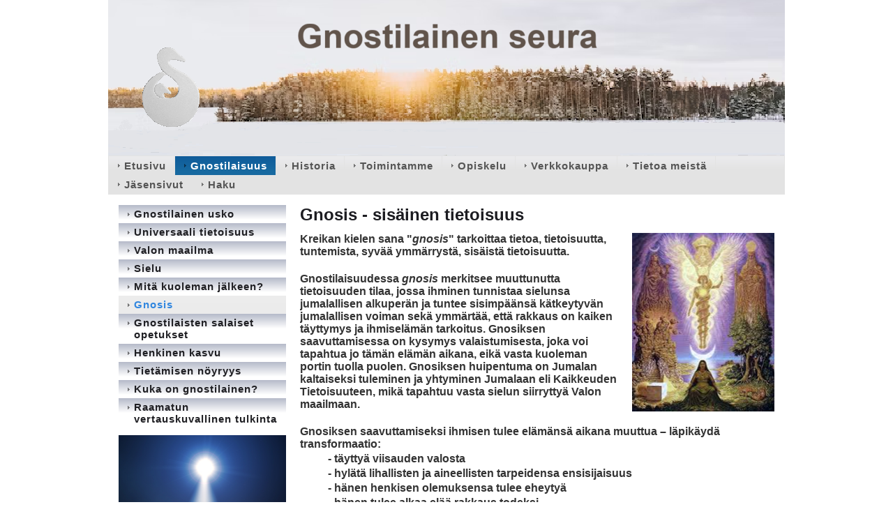

--- FILE ---
content_type: text/html;charset=utf-8
request_url: https://www.gnosis.fi/gnostilaisuus/gnosis/
body_size: 6139
content:
<!DOCTYPE html>
<html class="no-js" dir="ltr" lang="fi">
<head><meta http-equiv="Content-Type" content="text/html; charset=utf-8"/><script src="https://d4-assets.s3.eu-north-1.amazonaws.com/public-page/js/jquery.min.js?R=1768287334"></script>
	<!--[if lt IE 7]><script src="https://d4-assets.s3.eu-north-1.amazonaws.com/public-page/js/d4supersleight.min.js?R=1768287334"></script><![endif]-->
	<!--[if IE ]><script src="https://d4-assets.s3.eu-north-1.amazonaws.com/public-page/js/jsc.min.js?R=1768287334"></script><![endif]--><link type="text/css" rel="stylesheet" href="/@Style/@nc1768907470@111023-no-rwd"/><script src="https://d4-assets.s3.eu-north-1.amazonaws.com/public-page/js/d4-no-rwd.min.js?R=1768287334"></script><title>Gnosis - sisäinen tietoisuus - Gnostilainen Seura ry</title>
	
	
	<link rel="stylesheet" href="https://d4-assets.s3.eu-north-1.amazonaws.com/public-page/gallery/gallery.css?R=1768287334"><script src="https://d4-assets.s3.eu-north-1.amazonaws.com/public-page/gallery/jquery.colorbox-min.js?R=1768287334"></script><script src="https://d4-assets.s3.eu-north-1.amazonaws.com/public-page/gallery/d4colorbox.min.js?R=1768287334"></script><link rel="stylesheet" href="https://d4-assets.s3.eu-north-1.amazonaws.com/public-page/gallery/theme1/colorbox.css?R=1768287334">
	<link rel="shortcut icon" type="image/x-icon" href="/@Bin/200001/Joutsen.ico" />
			<link rel="icon" type="image/x-icon" href="/@Bin/200001/Joutsen.ico" /><link rel="canonical" href="https://www.gnosis.fi/gnostilaisuus/gnosis/"></head>
<!--[if lt IE 7]> <body class="no-js ie6 ie6-9 "> <![endif]-->
<!--[if IE 7]>    <body class="no-js ie7 ie6-9 "> <![endif]-->
<!--[if IE 8]>    <body class="no-js ie8 ie6-9 "> <![endif]-->
<!--[if IE 9]>    <body class="no-js ie9 ie6-9 "> <![endif]-->
<!--[if gt IE 9]><!--> <body class="no-js modern "> <!--<![endif]-->
	<!-- noindex --><a href="#alku" class="alkuun" title="Sisällön alkuun"></a><div id="main" ><div id="header">
		<a href="/"><div class="Hd" id="Hd"><div class="text text1"></div>
	<div class="text text2"></div>
	<div class="text text3"></div>
</div></a></div><div id="topmenu">
		<table class="topmenucontainer">
	<tr>
		<td><ul class="level1-container">
	<li class=" menu-page-1 level1 level1-first  parent"><a href="/" class=" menu-page-1 level1 level1-first  "
		style="padding-left: 12px;"><span>Etusivu</span></a></li>
	<li class=" menu-page-111300 level1 level1-onpath  "><a href="/gnostilaisuus/" class=" menu-page-111300 level1 level1-onpath  "
		style="padding-left: 12px;"><span>Gnostilaisuus</span></a></li>
	<li class=" menu-page-111080 level1  "><a href="/historia/" class=" menu-page-111080 level1  "
		style="padding-left: 12px;"><span>Historia</span></a></li>
	<li class=" menu-page-471924 level1  "><a href="/tapahtumat/" class=" menu-page-471924 level1  "
		style="padding-left: 12px;"><span>Toimintamme</span></a></li>
	<li class=" menu-page-470953 level1  "><a href="/opiskelu/" class=" menu-page-470953 level1  "
		style="padding-left: 12px;"><span>Opiskelu</span></a></li>
	<li class=" menu-page-298987 level1  "><a href="https://holvi.com/shop/G-kirja/" class=" menu-page-298987 level1  "
		style="padding-left: 12px;"><span>Verkkokauppa</span></a></li>
	<li class=" menu-page-381793 level1  "><a href="/tietoa-meista/" class=" menu-page-381793 level1  "
		style="padding-left: 12px;"><span>Tietoa meistä</span></a></li>
	<li class=" menu-page-112274 level1  "><a href="/jasenhuone/" class=" menu-page-112274 level1  "
		style="padding-left: 12px;"><span>Jäsensivut</span></a></li>
	<li class=" menu-page-447977 level1 level1-last  "><a href="/tietoa-meista/haku/" class=" menu-page-447977 level1 level1-last  "
		style="padding-left: 12px;"><span>Haku</span></a></li></ul>
</td>
	</tr>
	</table>
	</div><div id="content">
		<div id="container">
		<div id="content-main"><div class="zone" id="zone-top"></div>

			
			<div id="content-middle"><h1 class="pageTitle">Gnosis - sisäinen tietoisuus</h1><div class="zone zone-_main-stuff" id="zone-_main"><div class="token token-Content" id="token-112943"><a class="anchor" name="anchor-112943"></a><!-- index --><div class="content-container" id="content-container-112946"><script type="text/javascript"><!--
	$(function() {
		d4initColorbox(112943, 1300, 800);
	});
	//--></script>

	<table class="contentImageArea" style="float: right;margin: 0 0 15px 20px;">
	<tr><td class="captionModel4" style="width:204px;"><a class=" {&quot;htmlCaption&quot;:&quot;&quot;,&quot;h&quot;:579,&quot;w&quot;:460} " href="/@Bin/328671/Gnosis%20-%20mystinen.png" title="" rel="gallery-112943"><img src="/@Bin/328672/Gnosis%20-%20mystinen.png" width="204" height="256" style="margin-right: 0;" alt="" data-caption=""/></a></td></tr>
</table><div id="content-text-112946"><h3>Kreikan kielen sana &quot;<i>gnosis</i>&quot; tarkoittaa tietoa, tietoisuutta, tuntemista, syvää ymmärrystä, sisäistä&nbsp;tietoisuutta.</h3><h3><br/> Gnostilaisuudessa <b><i>gnosis </i></b>merkitsee muuttunutta tietoisuuden tilaa, jossa ihminen tunnistaa sielunsa jumalallisen alkuperän ja tuntee sisimpäänsä kätkeytyvän jumalallisen voiman sekä&nbsp;ymmärtää, että rakkaus on kaiken täyttymys ja ihmiselämän tarkoitus. Gnosiksen saavuttamisessa on kysymys valaistumisesta, joka voi tapahtua jo tämän elämän aikana, eikä vasta kuoleman portin tuolla puolen. Gnosiksen huipentuma on Jumalan kaltaiseksi tuleminen ja yhtyminen Jumalaan eli Kaikkeuden Tietoisuuteen, mikä tapahtuu vasta sielun siirryttyä Valon maailmaan.</h3><h3><br/> Gnosiksen saavuttamiseksi ihmisen tulee elämänsä aikana muuttua – läpikäydä transformaatio:&nbsp;</h3><h3 style="margin-left: 40px;">- täyttyä viisauden valosta</h3><h3 style="margin-left: 40px;">- hylätä lihallisten ja aineellisten tarpeidensa ensisijaisuus</h3><h3 style="margin-left: 40px;">- hänen henkisen olemuksensa tulee eheytyä</h3><h3 style="margin-left: 40px;">- hänen tulee alkaa elää rakkaus todeksi</h3><h3>&nbsp;</h3><h3>Gnosis on muuttunut tietoisuuden tila, jonka saavuttamiseksi ihmisen tulee läpikäydä jossain muodossa Kolme Suurta Työtä:</h3><h3 style="margin-left: 40px;">1. Viisauden Työ</h3><h3 style="margin-left: 40px;">2. Voiman Työ</h3><h3 style="margin-left: 40px;">3. Rakkauden Työ</h3><h3>&nbsp;</h3><h3><b><u>Viisauden Työn</u>&nbsp;</b>tavoitteena on oppia universaaleja, ajattomia&nbsp;viisauksia. Nämä antavat&nbsp;valmiudet käsittää Jumalan ja olevaisen olemus.&nbsp;Nämä viisaudet ovat gnosiksen perustus.&nbsp;</h3><h3>Esimerkiksi&nbsp;Gnostilainen Mysteerikoulu opettaa tällaisia viisauksia.</h3><p>&nbsp;</p><h3><b><u>Voiman Työn</u></b> tavoitteena on saavuttaa itsetuntemus, itsehillintä ja nöyryys. Tällöin iIhmisen tulee:</h3><h3 style="margin-left: 40px;">- oppia syvällisesti tuntemaan <u>itsensä</u></h3><h3 style="margin-left: 40px;">- hillitä ruumiillisia halujaan ja mielensä paheita</h3><h3 style="margin-left: 40px;">- tukea näitä meditaatiolla</h3><h3>Näiden tuloksena ihminen saavuttaa nöyryyden, joka antaa toivon gnosiksesta.</h3><h3>Tätä tukevia harjoitteita löytyy mm. www.gnosis.fi sivustolta.</h3><p>&nbsp;</p><h3><b><u>Rakkauden Työn</u></b> tavoitteena on saavuttaa tietoisuus Jumalasta sekä alkaa elää puhdas rakkaus&nbsp;todeksi.</h3><h3>Tällöin ihmisen tulee:</h3><h3 style="margin-left: 40px;">- saavuttaa tietoisuus Jumalasta</h3><h3 style="margin-left: 40px;">- tulla tietoiseksi sielunsa jumalallisesta alkuperästä</h3><h3 style="margin-left: 40px;">- tuntea sisimpäänsä kätkeytyvä jumalallinen voima</h3><h3 style="margin-left: 40px;">- ymmärtää, että rakkaus on kaiken täyttymys – ihmiselämän tarkoitus ja Jumalan laki.</h3><h3>Näiden tuloksena ihmisestä tulee Jumalan kuva ja hän alkaa elää kuin ”Jumala maan päällä”.</h3><h3>Tätä viimeistä vaihetta kutsutaan gnosikseksi.</h3><p>&nbsp;</p><h3>Gnosiksen saavuttanut voi jo tässä elämässä täyttyä jumalallisesta Valosta ja saavuttaa henkisen yhteyden Valoon.&nbsp;</h3><h3>Lopullinen täydellistyminen voi tapahtua vasta sielun siirryttyä Valon maailmaan, jolloin yksilöllinen tietoisuus yhtyy kosmiseen tietoisuuteen.<br/> Tämän täydellisyyden tilan saavuttanut ihminen saa jäädä ikuisesti Valon maailmaan, tarvitsematta enää jälleensyntyä.</h3></div></div><div style="clear: both; height: 1px;"></div>
<!-- noindex --></div><div class="token token-Content" id="token-192843"><a class="anchor" name="anchor-192843"></a><!-- index --><div class="content-container" id="content-container-192846"><div id="content-text-192846"><p class="as_huomiolaatikko"><b>Niin kauan kuin ihminen etsii, on usko hänen yhteytensä Jumalaan. Kun ihminen on saavuttanut päämäärän, usko muuttuu tiedoksi (= gnosis).</b></p>
</div></div>
<!-- noindex --></div><div class="token token-Content" id="token-131645"><a class="anchor" name="anchor-131645"></a><!-- index --><div class="content-container" id="content-container-131648"><div id="content-text-131648"><h2>Universaalit viisaudet</h2><p>&nbsp;</p><p>Universaalit, muinaisaikaiset viisaudet edustavat sitä &quot;todellista valoa&quot;, joka edeltää gnosista. Platon kutsui näitä kosmisia viisauksia &quot;maailmansielun heijastumiksi&quot; ja Carl Jung viittasi niihin puhuessaan &quot;ihmiskunnan kollektiivisesta alitajunnasta&quot;. Nämä salassa pidetyt viisaudet ovat olleet muun muassa tuhansia vuosia sitten toimineiden egyptiläisten mysteerikoulujen vihittyjen mestarien hallussa, ja välittyneet meidän päiviimme saakka lukuisien esoteeristen yhteisöjen sisäisenä perimätietona. Viisaus on vasta ensimmäinen vaihe tiellä kohti gnosista. Pelkästään viisauden nimittäminen &quot;gnosikseksi&quot; perustuu termin syvällisen merkityksen väärinymmärrykseen.</p><h2><br/> Itsetuntemus ja itsehillintä<br/> &nbsp;</h2><p>Gnosiksen saavuttamiseksi ei riitä, että tuntee edellä mainitut universaalit viisaudet – on myös opittava elämään niiden mukaan.</p><p>Kaikissa gnostilaisissa suuntauksissa itsetuntemusta ja itsehillintää on pidetty olennaisena välivaiheena polulla kohti gnosiksen saavuttamista. Nag Hammadin gnostilaisista papyruskääröistä löydämme kuvauksia mielen rauhoittamisen ja mietiskelyn tekniikoista, rukouksista, vihkiytymisriiteistä ja hymneistä, joiden avulla silloiset gnostilaiset ovat katsoneet voivansa saavuttaa syvällisen itsetuntemuksen, pääsemään eroon mielihaluista ja paheista sekä saavuttamaan nöyryyden. Joissakin gnostilaisissa yhteisöissä on esiintynyt jopa askeettisia suuntauksia. Nykyisin tällaista askeettisuutta ei esiinny.</p><p>Gnostilaiset eivät pidä elämästä nauttimista sinänsä paheena – jos siinä ei mennä liiallisuuksiin ja jos ihminen muuten elää rakkauden lain mukaan.</p><p>Gnosikseen valmistautumiseen kuuluu myös <a href="/gnostilaisuus/tietamisen_noyryys/" title="/gnostilaisuus/tietamisen_noyryys/">tietämisen nöyryys</a>.<br/> &nbsp;</p><h2>Puhdas rakkaus<br/> &nbsp;</h2><p>Gnosiksen viimeisessä&nbsp;vaiheessa&nbsp;ihminen on saavuttanut tietoisuuden sielunsa taivaallisesta alkuperästä sekä sisimpäänsä kätkeytyvästä jumalallisesta voimasta. Jotkut gnostilaiset kertovat henkilökohtaisesta kokemuksesta, jonka kautta opastava tieto on kirkastunut heille näyn omaisesti. Monissa Idän uskonnoissa vastaavaa vaihetta kutsutaan <i><b>valaistumiseksi</b></i>. Kristityt kutsuvat gnosiksen saamista usein uskoon tulemiseksi ja sanovat, että he ovat löytäneet Jeesuksen. Näissä kaikissa on kysymys ihmisen henkisen muutoksen viimeisestä vaiheesta, jonka palkkiona on syvällinen tietoisuus Jumalasta, ihmisyydestä ja kaikesta olevaisesta – niin tämänpuoleisessa kuin tuonpuoleisessakin.</p><p>Tällainen ihminen on myös saavuttanut tietoisuuden siitä, että sopusointu on kaiken olevaisen perusta ja rakkaus ihmiselämän tarkoitus..</p></div></div>
<!-- noindex --></div><div class="token token-Content" id="token-131574"><a class="anchor" name="anchor-131574"></a><!-- index --><div class="content-container" id="content-container-131575"><div id="content-text-131575"><h2>&nbsp;<br/> Sisäinen tietoisuus</h2><p><br/> Gnosiksen saavuttanut&nbsp;on läpikäynyt sisäiseen oivallukseen perustuvan prosessin itsensä tuntemiseksi. Itsensä tunteminen taas on gnostikkojen mukaan sama kuin Jumalan, ihmisluonnon ja kohtalon tunteminen.</p><p>Vähässä-Aasiassa vuosina 140–160 vaikuttaneen gnostilaisen opettajan Theodotoksen mukaan gnostikko on ihminen, joka on ymmärtänyt sielunsa taivaallisen alkuperän:<br/> &nbsp;</p><p class="as_huomiolaatikko"><i>&quot;Meitä ei tee vapaaksi pelkkä kaste, vaan tieto siitä, keitä me olemme ja mitä meistä on tullut, missä olemme olleet tai mihin olemme joutuneet, minne olemme matkalla ja mistä meidät on vapautettu, mitä on syntymä ja mitä jälleensyntyminen.&quot;</i><br/> &nbsp;</p><h2>&nbsp;</h2></div></div>
<!-- noindex --></div><div class="token token-Content" id="token-131600"><a class="anchor" name="anchor-131600"></a><!-- index --><div class="content-container" id="content-container-131601"><div id="content-text-131601"><h2><br/> Oman gnosiksen kokeminen</h2><p><br/> Alkuaikojen gnostikot olivat vakuuttuneita siitä, että jokainen omasta taivaallisesta alkuperästään tietoisuuden (gnosiksen) saanut täyttyi taivaallisesta Valosta ja saavutti yhteyden Valon maailmaan.</p><p>Gnostilainen teologi Valentinos kertoi, että hän oli saanut perimätietona salaisia opetuksia, mutta kun hän oli itse kokenut uskonnollisen näyn, siitä tuli lopulta hänen oman gnosiksensa lähde. Valentinoksen oppilas Herakleios sanoi, että ihmiset uskovat aluksi muiden ihmisten todistusten perusteella, kunnes oppivat löytämään totuuden itsestään. Valentinoksen toinen oppilas Markos päätyi samaan johtopäätökseen oman näkynsä jälkeen, ja oletti jokaisen hänen vihkimänsä oppilaan kokevan samaa sen jälkeen, kun on saavuttanut gnosiksensa.</p><p>Gnosiksen saamista seuraava näkyjen kokemisen perinne on gnostilaisuudessa jatkunut meidän päiviimme saakka. Tällaiset uskonnolliset kokemukset eivät ole tunnusomaisia pelkästään gnostilaisuudelle, vaan vastaavaa tavataan muun muassa baptistien, kveekarien ja monien muiden uskonnollisten suuntausten piirissä. Historia kertoo monien uskoon tulleiden saaneen näkyjä ja ilmestyksiä, jotka ovat vahvistaneet heidän ymmärrystään.</p><p><b>On kuitenkin niin, että ihminen itse ei&nbsp;tiedä saavuttaneensa gnosista kuin vasta siirryttyään tästä maailmasta Valon maailmaan. Siellä hänen viimeisin elämänsä arvioidaan hänen itsensä ja hänen henkisten opastajiensa kesken. Jos siinä todetaan sielun puhdistuneen ja täydellistyneen, voidaan matkan gnosikseen katsoa päätyneen perille.</b></p></div></div>
<!-- noindex --></div></div>
			</div></div><div id="content-left">
			
			
			

			<div class="sidemenucontainer"><ul class="level1-container">
	<li class=" menu-page-201055 level1 level1-first  "><a href="/gnostilaisuus/gnostilainen-usko/" class=" menu-page-201055 level1 level1-first  "
		style="padding-left: 12px;"><span>Gnostilainen usko</span></a></li>
	<li class=" menu-page-209881 level1  "><a href="/gnostilaisuus/universaali-tietoisuus/" class=" menu-page-209881 level1  "
		style="padding-left: 12px;"><span>Universaali tietoisuus</span></a></li>
	<li class=" menu-page-309393 level1  "><a href="/gnostilaisuus/valon-maailma/" class=" menu-page-309393 level1  "
		style="padding-left: 12px;"><span>Valon maailma</span></a></li>
	<li class=" menu-page-227826 level1  "><a href="/gnostilaisuus/sielu/" class=" menu-page-227826 level1  "
		style="padding-left: 12px;"><span>Sielu</span></a></li>
	<li class=" menu-page-453180 level1  "><a href="/gnostilaisuus/mita-kuoleman-jalkeen/" class=" menu-page-453180 level1  "
		style="padding-left: 12px;"><span>Mitä kuoleman jälkeen?</span></a></li>
	<li class=" menu-page-112931 level1 level1-onpath level1-here  here"><a href="/gnostilaisuus/gnosis/" class=" menu-page-112931 level1 level1-onpath level1-here  here"
		style="padding-left: 12px;"><span>Gnosis</span></a></li>
	<li class=" menu-page-132935 level1  "><a href="/gnostilaisuus/gnostilaisten-salaiset-opetukset/" class=" menu-page-132935 level1  "
		style="padding-left: 12px;"><span>Gnostilaisten salaiset opetukset</span></a></li>
	<li class=" menu-page-210525 level1  "><a href="/gnostilaisuus/henkinen-kasvu/" class=" menu-page-210525 level1  "
		style="padding-left: 12px;"><span>Henkinen kasvu</span></a></li>
	<li class=" menu-page-114554 level1  "><a href="/gnostilaisuus/tietamisen_noyryys/" class=" menu-page-114554 level1  "
		style="padding-left: 12px;"><span>Tietämisen nöyryys</span></a></li>
	<li class=" menu-page-112955 level1  "><a href="/gnostilaisuus/kuka_on_gnostilainen/" class=" menu-page-112955 level1  "
		style="padding-left: 12px;"><span>Kuka on gnostilainen?</span></a></li>
	<li class=" menu-page-429214 level1 level1-last  "><a href="/gnostilaisuus/raamatun-vertauskuvallinen-tulki/" class=" menu-page-429214 level1 level1-last  "
		style="padding-left: 12px;"><span>Raamatun vertauskuvallinen tulkinta</span></a></li></ul>
</div><div class="zone zone-left-stuff" id="zone-left"><div class="token token-Content" id="token-185809"><a class="anchor" name="anchor-185809"></a><!-- index --><div class="content-container" id="content-container-185810"><div style="width: 100%; text-align: center; margin: auto !important;"><script type="text/javascript"><!--
	$(function() {
		d4initColorbox(185809, 1300, 800);
	});
	//--></script>

	<table class="contentImageArea" style="margin: auto;">
	<tr><td class="captionModel0" style="width:240px;"><img src="/@Bin/218631/Gnosis%202.png" width="240" height="230" style="margin-right: 0;" alt="" data-caption=""/></td></tr>
</table></div><div id="content-text-185810"></div></div>
<!-- noindex --></div><div class="token token-Content" id="token-295029"><a class="anchor" name="anchor-295029"></a><!-- index --><div class="content-container" id="content-container-295030"><div style="width: 100%; text-align: center; margin: auto !important;"><script type="text/javascript"><!--
	$(function() {
		d4initColorbox(295029, 1300, 800);
	});
	//--></script>

	<table class="contentImageArea" style="margin: auto;">
	<tr><td class="captionModel0" style="width:240px;"><a href="/@Bin/171782/Joutsen%20valkoinen%20tausta%20web.jpeg" style="text-decoration: none;" target="_blank"><img src="/@Bin/171783/Joutsen%20valkoinen%20tausta%20web.jpeg" width="240" height="326" style="margin-right: 0;" alt="" data-caption="Gnostilaisen Seuran tunnuskuva: &quot;Valkoinen joutsen, joka sulkee siipiensä suojaan huolenpitoa tarvitsevan lajitoverinsa, muodostaen ympyrän, elämänpyörän vertauskuvan, josta pää sielun vertauskuvana tähyää kohti valoa&quot;. Se on rakkauden vertauskuva, mutta se on myös henkisyyden symboli, sillä se kuvaa sisäisen itsen löytämistä, gnosista.<br/><br/>"/></a><div class="caption" style="width: 240px; text-align: center; padding-top: 5px; padding-bottom: 5px;">Gnostilaisen Seuran tunnuskuva: &quot;Valkoinen joutsen, joka sulkee siipiensä suojaan huolenpitoa tarvitsevan lajitoverinsa, muodostaen ympyrän, elämänpyörän vertauskuvan, josta pää sielun vertauskuvana tähyää kohti valoa&quot;. Se on rakkauden vertauskuva, mutta se on myös henkisyyden symboli, sillä se kuvaa sisäisen itsen löytämistä, gnosista.<br/><br/></div></td></tr>
</table></div><div id="content-text-295030"></div></div>
<!-- noindex --></div></div>

		</div><hr class="clear"/>
		
		<div>
			<div class="zone" id="zone-bottom"></div>
		</div>
		
		</div>
	</div><div id="footer">
		<div class="Ft"><div class="text text1">Näillä sivuilla julkaistut tekstit edustavat kirjoittajiensa omia käsityksiä. Seuralla ei ole näihin asioihin &quot;virallista&quot; kantaa.</div><div class="row2"><div class="optinet">
					<div>
						<a href="http://www.yhdistysavain.fi/" target="_blank">Tehty Yhdistysavaimella</a>
						| <a href="https://1557401.168.directo.fi/@Bin/2315fe549077c2b93ea6d8d1717dcedd/1714131874/application/pdf/457355/Gnostilaisen%20Seuran%20tietosuojaseloste%20v3.pdf">Tietosuojaseloste</a></div></div><div class="copyright"><a class="loginlink" rel="nofollow" href="https://www.gnosis.fi/@login?GOTO=/gnostilaisuus/gnosis/">&copy;</a> 2026 Gnostilainen Seura ry</div><div class="text text2"></div></div><div class="text text3">Päivitetty 20.1.2026</div></div>
	</div></div>
</body>
</html>

--- FILE ---
content_type: text/javascript
request_url: https://d4-assets.s3.eu-north-1.amazonaws.com/public-page/js/d4-no-rwd.min.js?R=1768287334
body_size: 19604
content:
function d4encodeHtml(a){a=a.replace(/&/ig,"&amp;");a=a.replace(/</ig,"&lt;");a=a.replace(/>/ig,"&gt;");return a=a.replace(/\x22/ig,"&quot;")}
function d4_open_edit_window(a,c,b,d){var f=jQuery;c=c||680;if("http"===a.substr(0,4))c=window.open(a,d||"","width="+c+",height="+(b||610)+",status,scrollbars,resizable"),c&&c.location&&"undefined"!=c.location||(document.getElementById("popupInfo")&&(c=document.getElementById("popupInfo"),c.parentNode.removeChild(c)),c=document.createElement("div"),c.id="popupInfo",c.setAttribute("style","font-size: 13px; width: 400px; height: 100px; color: #000; background-color: #fff; border: 5px solid black; position: fixed; left: 50%; top: 50%; margin-left: -160px; margin-top: -60px; padding: 32px 16px; border-radius: 12px; -webkit-border-radius: 12px; -moz-border-radius: 12px; z-index: 10000;"),
c.innerHTML='A pop-up window has been blocked.<br/><br/>Please allow pop-ups from your browser settings to be able to use this website correctly.<br/><br/><input type="button" value=" Close " onclick="document.body.removeChild(document.getElementById(\'popupInfo\'));">',document.body.appendChild(c));else{b=Math.min(f(window.top).height(),700);d=f(window.top.document.body);self==top&&d.append('<div class="d4-popupOverlay"></div>');var g=d.find(".popup").length,h="d4-popup-"+(g+1);a+="&POPUP_HEIGHT="+
b;a.match(/\?/)||(a=a.replace(/&/,"?"));d.append('<div id="'+h+'" class="popup" style="display:none;"><iframe style="width:100%;height:100%;border:0;" frameborder="0" src="'+a+'" name="'+h+'"></iframe></div>');a=50+2*g;d.find("#"+h).css({width:c,height:b,position:"fixed",top:700>b?0:(f(window.top).height()-700)/2,left:a+"%","margin-left":"-"+(c||680)/2+"px",background:"#fff",padding:"0px","box-shadow":"0 0 10px #000","z-index":9E3+g});d4bindEscToClose(window.top);d.find("#"+h).show();d.parent().css("overflow-y",
"hidden")}return!1}function d4_close_edit_window(a){var c=jQuery;if(window.opener)window.close();else{var b=window.top.document.body;1==c(b).find(".popup").length&&(c(b).find(".d4-popupOverlay").remove(),c(b).parent().css("overflow-y","auto"));a&&(0<c(b).find(".popup").prev(".popup").length?c(b).find(".popup").prev(".popup").find("iframe").attr("src",a):window.top.document.location.href=a);setTimeout(function(){c(b).find("#"+window.name).remove()},1)}}
function d4bindEscToClose(a,c){var b=jQuery;a.d4EscBound||(a.d4EscBound=!0,b(a.document).on("keyup",function(a){27==a.keyCode&&(a=b(window.top.document).find(".popup").last().find("iframe").get(0).contentWindow.document,b(a).find('input[onclick*="d4_close_edit_window"]').trigger("click"))}))}function d4_get_owner_window(a){return(a=jQuery(window.top.document).find("#"+a).prev(".popup").find("iframe").get(0))?a.contentWindow:window.top}
function d4_get_owner_window_url(){var a=jQuery;return 0==a(window.top.document.body).find(".popup").prev(".popup").length?window.top.document.location.href:a(window.top.document.body).find(".popup").eq(-2).find("iframe").attr("src")}function d4addEventListener(a,c,b){a.attachEvent?a.attachEvent("on"+c,b):a.addEventListener(c,b,!1)}function d4cancelEvent(a){a.stopPropagation&&a.stopPropagation();a.cancelBubble=!0}function d4preventDefault(a){a.preventDefault&&a.preventDefault();a.returnValue=!1}
function d4getElements(){var a=arguments.length,c,b;"function"==typeof arguments[arguments.length-1]&&(c=arguments[arguments.length-1],a--);var d=[];for(b=0;b<a;b++)for(var f=arguments[b],g=document.getElementsByTagName(f.tag),h=0;h<g.length;h++){var k=g[h];if(null==f.className||f.className==k.className)null!=f.idPrefix&&null!=k.id&&0!=k.id.indexOf(f.idPrefix)||d.push(k)}if(c)for(b=0;b<d.length;b++)c(d[b]);return d}
function d4showElements(a){for(var c=0;c<a.length;c++)a[c].style?a[c].style.display="":alert(a[c]+","+a[c].className+","+a[c].tagName)}function d4hideElements(a){for(var c=0;c<a.length;c++)a[c].style?a[c].style.display="none":alert(a[c]+","+a[c].className+","+a[c].tagName)}function d4_escape(a){return encodeURIComponent(a)}function d4_unescape(a){return decodeURIComponent(a).replace(/\+/g," ")}
function d4_get_cookie(a){return document.cookie.match(RegExp("\\b"+a+"=([^;]+)"))?d4_unescape(RegExp.$1):null}function d4validateLink(a){var c=document.getElementById(a).value;return c&&""!=c&&!c.match(/^(https?:|ftp:|mailto:|file:|\/)/i)?(document.getElementById(a).value="",!1):!0}
function d4fixLink(a){a&&""!=a.value&&(a.value=a.value.replace(/^\s+/,"").replace(/\s+$/,""));if(a&&""!=a.value)if(a.value.match(/^[a-z0-9\-]+\.[a-z0-9\-]+/i)&&248>=a.value.length)a.value="http://"+a.value;else if(a.value.match(/^\s*</))return"html_code_error";return 0}
function d4_set_cookie(a,c){var b=a+"="+d4_escape(c);if(3==arguments.length){var d=arguments[2],b=b+";";if(d.expires){if(d.expires.match(/^\+(\d+)s$/)){var f=new Date;f.setSeconds(f.getSeconds()+parseInt(RegExp.$1));d.expires=f.toUTCString()}b="never"==d.expires?b+"expires=Wed, 18-May-2033 06:33:20 GMT;":b+("expires="+d.expires+";")}b=d.path?b+("path="+d.path+";"):b+"path=/;";d.domain&&(b+="domain="+d.domain+";");d.secure&&(b+="secure=1;")}else b+=";path=/;";document.cookie=b}
function d4_unset_cookie(a){var c=new Date;c.setTime(c.getTime()-1);d4_set_cookie(a,"x",{expires:c.toGMTString()})}function focus_first(){var a=0,c=0,b=!1;document.all&&document.all.tbContentElement&&(document.all.tbContentElement.focus(),b=!0);for(a=0;a<document.forms.length&&!b;a++)for(c=0;c<document.forms[a].elements.length&&!b;c++)switch(document.forms[a].elements[c].type){case "text":case "textarea":document.forms[a].elements[c].focus(),b=!0}}
function d4dumphash(a){var c="",b;for(b in a)c+=b+": "+a[b]+"\n";alert(c)}function d4modQs(a,c){var b={},d;for(d in c)b[d]=c[d];for(d in a)if(0==d.indexOf("!"))delete b[d];else if(0==d.indexOf("+")){var f=d.substr(1),g;g=b[f]?b[f].split(","):[];g.push(a[d]);b[f]=g.join(",")}else if(0==d.indexOf("-")){f=d.substr(1);g=b[f]?b[f].split(","):[];var h=[],k;for(k in g)a[d]!=g[k]&&h.push(g[k]);b[f]=h.join(",")}else b[d]=a[d];return b}
function d4hash2qs(a){var c="",b;for(b in a)""!=a[b]+""&&(c+="&"+encodeURIComponent(b)+"="+encodeURIComponent(a[b]));return""==c?"":c.substr(1).replace(/(%\w\w)/g,function(a,b){var c={"%24":"$","%7B":"{","%7D":"}"};return c[b]?c[b]:b})}function d4qs2hash(a){var c={};a=a.replace(/^\?/,"").split("&");for(var b=0;b<a.length;b++){var d=a[b].split("=");1==d.length&&d.push("");d[1]=d[1].replace(/\+/g," ");c[decodeURIComponent(d[0])]=decodeURIComponent(d[1])}return c}
function d4modUrl(a,c){var b;-1!=a.search(/\?(.*)/)&&(b=d4qs2hash(RegExp.$1),a=a.replace(/\?.*/,""));b=d4hash2qs(d4modQs(c,b));b.length&&(a+="?"+b);return a}function d4clearTabCookie(){"undefined"!=typeof d4gCookieName&&d4gCookieName&&d4_set_cookie(d4gCookieName,"")}d4trMeasureUnit="px";d4trMinSize=1;d4trMinStyleSize=10;d4trMaxSize=6;d4trMaxStyleSize=30;d4trStartSize=1;d4trStartStyleSize=10;d4trStepSize=1;d4trStepStyleSize=2;d4trAllowInputResize=!1;
function d4trSearchTags(a,c){for(var b=[],d=[],f=0,g=0;g<a.length;g++){if(a[g].hasChildNodes()&&(1!=a[g].childNodes.length||"#text"!=a[g].childNodes[0].nodeName))for(var d=d4trSearchTags(a[g].childNodes,c+1),h=0;h<d.length;h++)b[f++]=d[h];b[f++]=a[g]}return b}
function d4trChangeFontSize(a,c,b){if((!b||d4_get_cookie("incrSize"))&&document.body){var d=d4trSearchTags(document.body.childNodes,0),f=parseInt(d4_get_cookie("incrSize")),g=parseInt(d4_get_cookie("incrStyleSize")),h=a,k=c;isNaN(f)&&(f=0);isNaN(g)&&(g=0);b&&(h=f,k=g);myObjNumChilds=d.length;for(i=0;i<myObjNumChilds;i++)if(myObjName=d[i].nodeName,"#text"!=myObjName&&"HTML"!=myObjName&&"HEAD"!=myObjName&&"TITLE"!=myObjName&&"STYLE"!=myObjName&&"SCRIPT"!=myObjName&&"BR"!=myObjName&&"TBODY"!=myObjName&&
"EMBED"!=myObjName&&"OBJECT"!=myObjName&&"PARAM"!=myObjName&&"#comment"!=myObjName&&"FORM"!=myObjName&&(d4trAllowInputResize||"INPUT"!=myObjName)){size=parseInt(d[i].getAttribute("size"));if(d[i].currentStyle)styleSize=parseInt(d[i].currentStyle.fontSize);else try{styleSize=parseInt(window.getComputedStyle(d[i],null).fontSize)}catch(l){}if(isNaN(size)||size<d4trMinSize||size>d4trMaxSize)size=d4trStartSize;if(isNaN(styleSize)||styleSize<d4trMinStyleSize||styleSize>d4trMaxStyleSize)styleSize=d4trStartStyleSize;
(size>d4trMinSize&&size<d4trMaxSize||size==d4trMinSize&&0<a||size==d4trMaxSize&&0>a||b)&&d[i].setAttribute("size",size+h);if(styleSize>d4trMinStyleSize&&styleSize<d4trMaxStyleSize||styleSize==d4trMinStyleSize&&0<c||styleSize==d4trMaxStyleSize&&0>c||b)newStyleSize=styleSize+k,d[i].style.fontSize=newStyleSize+d4trMeasureUnit}b||(cookieIsSet=d4_set_cookie("incrSize",h+f),cookieIsSet=d4_set_cookie("incrStyleSize",k+g))}}
function d4trIncreaseFontSize(){document.body&&d4trChangeFontSize(d4trStepSize,d4trStepStyleSize,!1)}function d4trDecreaseFontSize(){document.body&&(myStepSize=-d4trStepSize,myStepStyleSize=-d4trStepStyleSize,d4trChangeFontSize(myStepSize,myStepStyleSize,!1))}
function d4validateEmail(a,c){var b=[],d=!0;c?b=/\n/.test(c)?a.split(/\n/):a.split(c):b.push(a);for(i=0;i<b.length;i++)if(/\n/.test(c)&&/[\r\n]$/.test(b[i])&&(b[i]=b[i].slice(0,-1)),c&&(b[i]=b[i].replace(/^\s+|\s+$/g,"")),!(0==b[i].length||/^[a-z0-9_][a-z0-9_\.\-\&\+]*\@[a-z0-9_][a-z0-9_\-\.]+[a-z][a-z]$/i.test(b[i])&&/\@.*\./.test(b[i])&&/\.[a-z]{2,7}$/i.test(b[i])&&!/\.\./.test(b[i]))){d=!1;break}return d}
function d4toggleDisplay(){var a=d4toggleDisplay.arguments;for(i=0;i<a.length;i++)if(e=document.getElementById(a[i]))e.style.display="none"==e.style.display?"":"none"}
function d4elem(a){function c(a){if(null!==a)if("string"==typeof a)b.appendChild(document.createTextNode(a));else if("object"==typeof a)if(a.nodeName)b.appendChild(a);else for(var d=0;d<a.length;d++)c(a[d])}var b=""===a?document.createDocumentFragment():document.createElement(a),d=1;"object"!=typeof arguments[1]||arguments[1].nodeName||arguments[1]instanceof Array||($.each(arguments[1],function(a,c){"_html"==a?$(b).html(c):"className"==a&&$(b).prop?$(b).prop(a,c):"function"==typeof c?$(b).bind(a,
c):$(b).attr(a,c)}),d++);for(;d<arguments.length;d++)c(arguments[d]);return b}function productinfoToggle(){var a=document.getElementById("productinfo");"none"==a.style.display?a.style.display="":(a.style.display="none",d4_set_cookie("productinfo_closed_by_user",1))}
function productinfoClose(a){var c=document.getElementById("productinfoUpdate");a?d4ajaxGet("/@User/Prinfo_update?DATE="+a,function(a){c.innerHTML=a}):d4_set_cookie("productinfo_closed_by_user",1);document.getElementById("productinfo").style.display="none";productinfoTimer&&clearTimeout(productinfoTimer)}
window.jQuery&&jQuery(function(){var a=jQuery;a("div.searchbox input.keywords").focus(function(){a(this).attr("value","");a(this).addClass("search-focus")}).blur(function(){a(this).attr("value")||a(this).attr("value",a(this).attr("title"));a(this).removeClass("search-focus")})});function search(a){a.elements["E*Q"].value==a.elements["E*Q"].title&&(a.elements["E*Q"].value="");return!0}
function d4handleHyperlink(a){/^(\/|\w+:|[\w\-]+\/)/.test(a)||(/^\\\\/.test(a)?a="file://"+a:/^m-files:\/\//.test(a)||(a="http://"+a));return a}function d4contToggle(a){var c=document.getElementById("d4-container-fold-"+a);a=document.getElementById("d4-container-fold-image-"+a);c&&("none"==c.style.display||""==c.style.display?(c.style.display="block",a.src=a.src.replace(/fold\-close\.gif/,"fold-open.gif")):(c.style.display="none",a.src=a.src.replace(/fold\-open\.gif/,"fold-close.gif")))}
function d4unveil(){jQuery('img[data-src]:not([src*="/@Bin/"]):not([data-cookieconsent])').attr("src","[data-uri]").unveil(400)}jQuery(d4unveil);
var _=function(e,c){function b(a,c){if("_n"in c){if("object"==typeof a){var b=c._n;return!a[0]||0!=b&&"number"==typeof b?a[1]&&1==b?a[1]:a.n:a[0]}throw"_n param given for non-n-type tag";}if("string"==typeof a)return a;throw"no _n param given for n-type tag";}c=c||{};var d=("object"==typeof e?e:[e])[0],a=window.d4lang[c._type||"USER"],g=!0;a&&d in a?a=a[d]:"_default"in c?a=c._default:(a=d,g=!1);g&&(a=b(a,c));a=function(a,b,c){return b.replace(/\{(\w+)(?:\|\|(.*?))?}/g,function(b,d,e){var f;d in c&&
(0==a.indexOf("HTML/")?(d=c[d],f=(""+d).replace(/&/ig,"&amp;").replace(/</ig,"&lt;").replace(/>/ig,"&gt;").replace(/\x22/ig,"&quot;").replace(/'/ig,"&#39;")):f=c[d]);return null===f||"undefined"===typeof f?"undefined"!==typeof e?e:b:f})}(d,a,c);if(g="_debug"in c?c._debug:window.document&&window.document.cookie.match(/\bD4LANGDBG=(\d+)\b/)?+RegExp.$1:0){var h=function(a){return a.replace(/[aeiouy\u00e5\u00e4\u00f6AEIOU\u00c5\u00c4\u00d6]/g,"_")},a="{{"+a+"}}";1<g&&(a=0==d.indexOf("HTML/")?a.replace(/([^<]*)(<.*?>|$)/g,
function(a,b,c){return h(b)+c}):h(a))}return a};function _h(e,c){var b=_.apply(this,arguments),b=b.replace(/&/ig,"&amp;"),b=b.replace(/</ig,"&lt;"),b=b.replace(/>/ig,"&gt;");return b=b.replace(/\x22/ig,"&quot;")}"undefined"!==typeof exports&&(exports._=_);"d4lang"in window||(window.d4lang={});
(function(e){e.fn.unveil=function(k,d){function c(){g=b.filter(function(){var a=e(this);if(!a.is(":hidden")){var b=f.scrollTop(),d=b+f.height(),c=a.offset().top;return c+a.height()>=b-h&&c<=d+h}}).trigger("unveil");b=b.not(g)}var f=e(window),h=k||0,l=1<window.devicePixelRatio?"data-src-retina":"data-src",b=this,g;this.one("unveil",function(){var a=this.getAttribute(l);if(a=a||this.getAttribute("data-src"))this.setAttribute("src",a),"function"===typeof d&&d.call(this)});f.on("scroll.unveil resize.unveil lookup.unveil",
c);c();return this}})(window.jQuery||window.Zepto);
function d4formConfirmSave(a){return!0}
function d4formCheckAll(a,f,d,c){if(c&&(a||(a=window.event),!confirm(c)))return a.returnValue=!1,a.preventDefault&&a.preventDefault(),!1;a=f.getElementsByTagName("input");c=[];for(var b=0;b<a.length;b++){if("text"===a[b].type||"textarea"===a[b].type)a[b].value=$.trim(a[b].value);"hidden"==a[b].type&&a[b].id.match(/^form\-fillin\-field\-(\d+)\-mandatory$/)&&c.push({num:RegExp.$1,type:a[b].value})}for(var h=0,b=0;b<c.length;b++){var k=document.getElementById("form-fillin-field-"+c[b].num+"-label");
k.style.color="black";switch(c[b].type){case "radio":for(var g=!1,e=0;e<f.elements.length;e++){var l=f.elements[e];l.name=="Answer"+c[b].num&&l.checked&&(g=!0)}g||(k.style.color="red",h=1);break;case "text":document.getElementById("form-fillin-field-"+c[b].num).value.length||(k.style.color="red",h=1);break;case "checkbox":for(e=g=0;e<a.length;e++)"checkbox"==a[e].type&&a[e].id.match(/^form\-fillin\-field\-(\d+)\-option\-(\d+)$/)&&RegExp.$1==c[b].num&&a[e].checked&&g++;g||(k.style.color="red",h=1)}}return h?
(alert(d),!1):!0}var email_validation_fields={};function d4FormEmailValidation(a,f){var d=!0;$.each(email_validation_fields,function(c,b){if(f==b)if(d4validateEmail($("#form-fillin-field-"+c).val()))$("#form-fillin-field-"+c+"-label").css("color","black");else return $("#form-fillin-field-"+c+"-label").css("color","red"),alert(a),$("#form-fillin-field-"+c).focus(),d=!1});return d}var hetu_validation_fields=[];
function tarkista_hetu(a){a=a.toUpperCase();return/^(\d{2})(\d{2})(\d{2})([+-A])(\d{3})([0-9A-FHJ-NPR-Y])$/.test(a)&&(a="0123456789ABCDEFHJKLMNPRSTUVWXY".split(""),a[(RegExp.$1+RegExp.$2+RegExp.$3+RegExp.$5)%a.length]==RegExp.$6)?!0:!1}
function d4FormHetuValidation(a){for(var f=hetu_validation_fields.length,d=0;d<f;d++){var c=document.getElementById("form-fillin-field-"+hetu_validation_fields[d]).value;if(c&&!tarkista_hetu(c))return document.getElementById("form-fillin-field-"+hetu_validation_fields[d]+"-label").style.color="red",alert(a),document.getElementById("form-fillin-field-"+hetu_validation_fields[d]).focus(),!1;document.getElementById("form-fillin-field-"+hetu_validation_fields[d]+"-label").style.color="black"}return!0}
function d4FormRpCheck(a){return-1===["8","kahdeksan","eight","\u00e5tta","acht"].indexOf(document.getElementById("rpanswer").value.toLocaleLowerCase())?(alert(a),document.getElementById("rpanswer").focus(),!1):!0};
(function(n){function c(a){if(e[a])return e[a].exports;var b=e[a]={i:a,l:!1,exports:{}};n[a].call(b.exports,b,b.exports,c);b.l=!0;return b.exports}var e={};c.m=n;c.c=e;c.d=function(a,b,f){c.o(a,b)||Object.defineProperty(a,b,{enumerable:!0,get:f})};c.r=function(a){"undefined"!==typeof Symbol&&Symbol.toStringTag&&Object.defineProperty(a,Symbol.toStringTag,{value:"Module"});Object.defineProperty(a,"__esModule",{value:!0})};c.t=function(a,b){b&1&&(a=c(a));if(b&8||b&4&&"object"===typeof a&&a&&a.__esModule)return a;
var f=Object.create(null);c.r(f);Object.defineProperty(f,"default",{enumerable:!0,value:a});if(b&2&&"string"!=typeof a)for(var e in a)c.d(f,e,function(b){return a[b]}.bind(null,e));return f};c.n=function(a){var b=a&&a.__esModule?function(){return a["default"]}:function(){return a};c.d(b,"a",b);return b};c.o=function(a,b){return Object.prototype.hasOwnProperty.call(a,b)};c.p="/@res/";return c(c.s="./src/client/website/perlcms-backports.ts")})({"./src/client/website/perlcms-backports.ts":function(n,
c,e){function a(){var a=document.getElementById("d4-consent-banner");if(!a)return p;a=+(a.dataset.cookiedetailstimestamp||1);if(localStorage.getItem("d4-consent")){var b=JSON.parse(localStorage.getItem("d4-consent"));if(b.timestamp>=a||!b.statistics&&!b.marketing)return b}return p}function b(b){var c=a(),g=document.getElementById("d4-consent-banner");if(g){window!==top&&(g.className+=" inside-iframe");var d=g.querySelector(".selected-button"),e=g.querySelector(".all-button"),m=g.querySelector("input[type=checkbox].statistics-checkbox"),
h=g.querySelector("input[type=checkbox].marketing-checkbox");if(e&&d&&m&&h){m.checked=c.statistics;h.checked=c.marketing;var k=function(){var a={necessary:!0,statistics:m.checked,marketing:h.checked,timestamp:Date.now()},b=document.createEvent("CustomEvent");b.initCustomEvent("d4consentchange",!0,!0,{consent:a});document.dispatchEvent(b);localStorage.setItem("d4-consent",JSON.stringify(a));f(a);g.style.display="none"};d.onclick=function(a){a.preventDefault();k()};e.onclick=function(a){m.checked=!0;
h.checked=!0;a.preventDefault();k()};b&&"block"===g.style.display?(g.classList.add("d4-consent-banner__bounce"),window.setTimeout(function(){return g.classList.remove("d4-consent-banner__bounce")},1E3)):g.style.display="block"}else console.warn("some banner elements not found")}else console.warn("banner not found")}function f(a){for(var b=document.querySelectorAll("script[data-cookieconsent], iframe[data-cookieconsent], img[data-cookieconsent]"),c=0;c<b.length;c++){var d=b[c];if(a[d.dataset.cookieconsent])if(d.removeAttribute("data-cookieconsent"),
"SCRIPT"===d.nodeName){for(var e=d.parentElement,f=document.createElement("script"),h=d.attributes,k=0;k<h.length;k++){var l=h[k];console.log("copying",l.name,l.value);f.setAttribute(l.name,l.value)}f.type="text/javascript";h=0;for(k=["innerText","text","onload","onerror"];h<k.length;h++)l=k[h],f[l]=d[l];d.dataset.src&&(d.src=d.dataset.src);e.insertBefore(f,d);e.removeChild(d)}else"IFRAME"!==d.nodeName&&"IMG"!==d.nodeName||!d.dataset.src||(d.src=d.dataset.src);else"undefined"===typeof a[d.dataset.cookieconsent]&&
console.warn("Invalid data-cookieconsent value '".concat(d.dataset.cookieconsent,"', not enabling"),d)}return b}var p={necessary:!1,statistics:!1,marketing:!1,timestamp:0};document.addEventListener("DOMContentLoaded",function(){var c=a();f(c).length&&(c.necessary||b(!1));if(c=document.getElementById("d4-show-consent-banner"))c.onclick=function(a){a.preventDefault();b(!0)}});window.d4_getConsent=a}});
